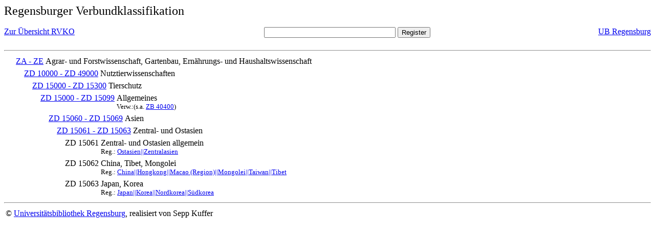

--- FILE ---
content_type: text/html; charset=UTF-8
request_url: https://rvk.uni-regensburg.de/rvko_simple/mynot.php?nt_in=ZD+15063
body_size: 1183
content:
<HTML>
<HEAD>





<META  http-equiv="Content-Type" content="text/html; charset=utf-8">
<TITLE> RVKO -- einfache WWW-Version </TITLE>
</HEAD> 
<BODY>
  <font size=+2>  Regensburger Verbundklassifikation 
  </font><br> <br> 
  <TABLE BORDER = "0" CELLSPACING = "0" CELLPADDING = "0" WIDTH = "100%">
   <TR>
    <TD VALIGN = "TOP">
     <A HREF = "mynot.php"> Zur &Uuml;bersicht RVKO </A>
    </TD>
    <TD ALIGN = "CENTER">
     <FORM ACTION = "gesamt_register.php#0" METHOD = "POST" accept-charset="UTF-8">
      <INPUT TYPE = "TEXT" NAME = "letters" SIZE = "30">
      <INPUT TYPE = "SUBMIT" VALUE = "Register">
     </FORM>
    </TD>
    <TD ALIGN = "RIGHT" VALIGN = "TOP">
     <A HREF = "http://www.bibliothek.uni-regensburg.de">UB Regensburg</A>
    </TD>
   </TR>
  </TABLE>
  <hr>
<table><tr><td><A NAME="ZAZE">&#160;&#160;&#160;&#160;</A></td>
<td valign=top><A HREF = "mynot.php?nt_in=ZA+-+ZE#ZAZE">ZA - ZE</A></td><td> Agrar- und Forstwissenschaft, Gartenbau, Ern&auml;hrungs- und Haushaltswissenschaft</td></tr></table>
<table><tr><td><A NAME="ZD10000ZD49000">&#160;&#160;&#160;&#160;&#160;&#160;&#160;&#160;</A></td>
<td valign=top><A HREF = "mynot.php?nt_in=ZD+10000+-+ZD+49000#ZD10000ZD49000">ZD 10000 - ZD 49000</A></td><td> Nutztierwissenschaften</td></tr></table>
<table><tr><td><A NAME="ZD15000ZD15300">&#160;&#160;&#160;&#160;&#160;&#160;&#160;&#160;&#160;&#160;&#160;&#160;</A></td>
<td valign=top><A HREF = "mynot.php?nt_in=ZD+15000+-+ZD+15300#ZD15000ZD15300">ZD 15000 - ZD 15300</A></td><td> Tierschutz</td></tr></table>
<table><tr><td><A NAME="ZD15000ZD15099">&#160;&#160;&#160;&#160;&#160;&#160;&#160;&#160;&#160;&#160;&#160;&#160;&#160;&#160;&#160;&#160;</A></td>
<td valign=top><A HREF = "mynot.php?nt_in=ZD+15000+-+ZD+15099#ZD15000ZD15099">ZD 15000 - ZD 15099</A></td><td> Allgemeines<br>
<font size=-1> Verw.:(s.a. <A HREF="mynot.php?nt_in=ZB+40400#ZB40400">ZB&nbsp;40400</A>) </font></td></tr></table>
<table><tr><td><A NAME="ZD15060ZD15069">&#160;&#160;&#160;&#160;&#160;&#160;&#160;&#160;&#160;&#160;&#160;&#160;&#160;&#160;&#160;&#160;&#160;&#160;&#160;&#160;</A></td>
<td valign=top><A HREF = "mynot.php?nt_in=ZD+15060+-+ZD+15069#ZD15060ZD15069">ZD 15060 - ZD 15069</A></td><td> Asien</td></tr></table>
<table><tr><td><A NAME="ZD15061ZD15063">&#160;&#160;&#160;&#160;&#160;&#160;&#160;&#160;&#160;&#160;&#160;&#160;&#160;&#160;&#160;&#160;&#160;&#160;&#160;&#160;&#160;&#160;&#160;&#160;</A></td>
<td valign=top><A HREF = "mynot.php?nt_in=ZD+15061+-+ZD+15063#ZD15061ZD15063">ZD 15061 - ZD 15063</A></td><td> Zentral- und Ostasien</td></tr></table>
<table><tr><td><A NAME="ZD15061">&#160;&#160;&#160;&#160;&#160;&#160;&#160;&#160;&#160;&#160;&#160;&#160;&#160;&#160;&#160;&#160;&#160;&#160;&#160;&#160;&#160;&#160;&#160;&#160;&#160;&#160;&#160;&#160;</A></td>
<td valign=top>ZD 15061</td><td> Zentral- und Ostasien allgemein<br>
<font size=-1> Reg.: <A HREF="gesamt_register.php?letters=Ostasien%7C%7CZentralasien#0">Ostasien||Zentralasien</A>
 </font></td></tr></table>
<table><tr><td><A NAME="ZD15062">&#160;&#160;&#160;&#160;&#160;&#160;&#160;&#160;&#160;&#160;&#160;&#160;&#160;&#160;&#160;&#160;&#160;&#160;&#160;&#160;&#160;&#160;&#160;&#160;&#160;&#160;&#160;&#160;</A></td>
<td valign=top>ZD 15062</td><td> China, Tibet, Mongolei<br>
<font size=-1> Reg.: <A HREF="gesamt_register.php?letters=China%7C%7CHongkong%7C%7CMacao+%28Region%29%7C%7CMongolei%7C%7CTaiwan%7C%7CTibet#0">China||Hongkong||Macao (Region)||Mongolei||Taiwan||Tibet</A>
 </font></td></tr></table>
<table><tr><td><A NAME="ZD15063">&#160;&#160;&#160;&#160;&#160;&#160;&#160;&#160;&#160;&#160;&#160;&#160;&#160;&#160;&#160;&#160;&#160;&#160;&#160;&#160;&#160;&#160;&#160;&#160;&#160;&#160;&#160;&#160;</A></td>
<td valign=top>ZD 15063</td><td> Japan, Korea<br>
<font size=-1> Reg.: <A HREF="gesamt_register.php?letters=Japan%7C%7CKorea%7C%7CNordkorea%7C%7CS%C3%BCdkorea#0">Japan||Korea||Nordkorea||S&uuml;dkorea</A>
 </font></td></tr></table>
  <hr>
  <TABLE WIDTH = "100%">
   <TR>
    <TD>
     &copy; <A HREF = "https://www.bibliothek.uni-regensburg.de">Universit&auml;tsbibliothek Regensburg</A>, 
     realisiert von Sepp Kuffer
    </TD>
    <TD>
    </TD>
   </TR>
  </TABLE>
 </BODY>
</HTML>

